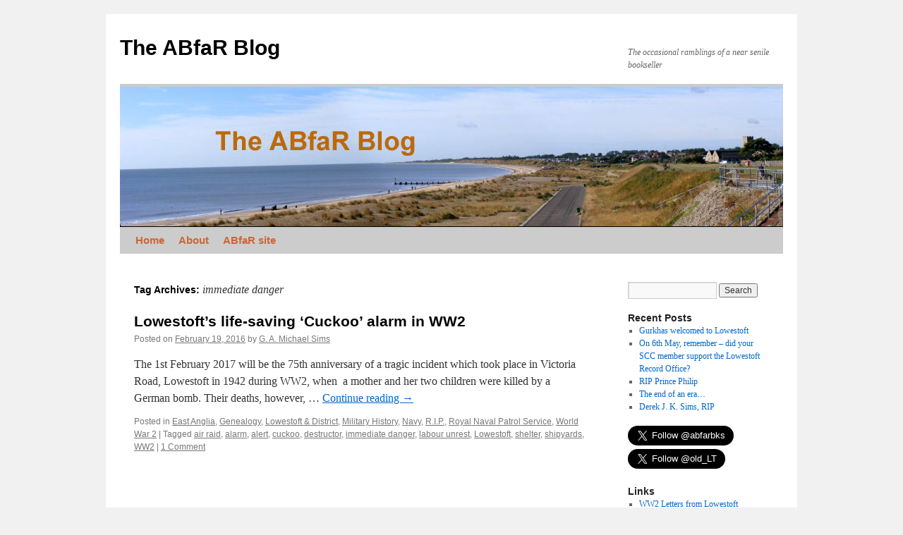

--- FILE ---
content_type: text/html; charset=UTF-8
request_url: http://www.abfar.org.uk/blog/tag/immediate-danger/
body_size: 5739
content:
<!DOCTYPE html>
<html lang="en-US"
 xmlns:og="http://opengraphprotocol.org/schema/"
 xmlns:fb="http://www.facebook.com/2008/fbml" prefix="og: http://ogp.me/ns#">
<head>
<meta charset="UTF-8" />
<title>immediate danger Archives - The ABfaR BlogThe ABfaR Blog</title>
<link rel="profile" href="http://gmpg.org/xfn/11" />
<link rel="stylesheet" type="text/css" media="all" href="http://www.abfar.org.uk/blog/wp-content/themes/twentyten/style.css" />
<link rel="pingback" href="http://www.abfar.org.uk/blog/xmlrpc.php" />

<!-- This site is optimized with the Yoast SEO plugin v4.1 - https://yoast.com/wordpress/plugins/seo/ -->
<link rel="canonical" href="http://www.abfar.org.uk/blog/tag/immediate-danger/" />
<meta property="og:locale" content="en_US" />
<meta property="og:type" content="object" />
<meta property="og:title" content="immediate danger Archives - The ABfaR Blog" />
<meta property="og:url" content="http://www.abfar.org.uk/blog/tag/immediate-danger/" />
<meta property="og:site_name" content="The ABfaR Blog" />
<meta name="twitter:card" content="summary" />
<meta name="twitter:title" content="immediate danger Archives - The ABfaR Blog" />
<meta name="twitter:site" content="@abfarbks" />
<!-- / Yoast SEO plugin. -->

<link rel='dns-prefetch' href='//s.w.org' />
<link rel="alternate" type="application/rss+xml" title="The ABfaR Blog &raquo; Feed" href="http://www.abfar.org.uk/blog/feed/" />
<link rel="alternate" type="application/rss+xml" title="The ABfaR Blog &raquo; Comments Feed" href="http://www.abfar.org.uk/blog/comments/feed/" />
<link rel="alternate" type="application/rss+xml" title="The ABfaR Blog &raquo; immediate danger Tag Feed" href="http://www.abfar.org.uk/blog/tag/immediate-danger/feed/" />
		<script type="text/javascript">
			window._wpemojiSettings = {"baseUrl":"https:\/\/s.w.org\/images\/core\/emoji\/12.0.0-1\/72x72\/","ext":".png","svgUrl":"https:\/\/s.w.org\/images\/core\/emoji\/12.0.0-1\/svg\/","svgExt":".svg","source":{"concatemoji":"http:\/\/www.abfar.org.uk\/blog\/wp-includes\/js\/wp-emoji-release.min.js?ver=5.3.20"}};
			!function(e,a,t){var n,r,o,i=a.createElement("canvas"),p=i.getContext&&i.getContext("2d");function s(e,t){var a=String.fromCharCode;p.clearRect(0,0,i.width,i.height),p.fillText(a.apply(this,e),0,0);e=i.toDataURL();return p.clearRect(0,0,i.width,i.height),p.fillText(a.apply(this,t),0,0),e===i.toDataURL()}function c(e){var t=a.createElement("script");t.src=e,t.defer=t.type="text/javascript",a.getElementsByTagName("head")[0].appendChild(t)}for(o=Array("flag","emoji"),t.supports={everything:!0,everythingExceptFlag:!0},r=0;r<o.length;r++)t.supports[o[r]]=function(e){if(!p||!p.fillText)return!1;switch(p.textBaseline="top",p.font="600 32px Arial",e){case"flag":return s([127987,65039,8205,9895,65039],[127987,65039,8203,9895,65039])?!1:!s([55356,56826,55356,56819],[55356,56826,8203,55356,56819])&&!s([55356,57332,56128,56423,56128,56418,56128,56421,56128,56430,56128,56423,56128,56447],[55356,57332,8203,56128,56423,8203,56128,56418,8203,56128,56421,8203,56128,56430,8203,56128,56423,8203,56128,56447]);case"emoji":return!s([55357,56424,55356,57342,8205,55358,56605,8205,55357,56424,55356,57340],[55357,56424,55356,57342,8203,55358,56605,8203,55357,56424,55356,57340])}return!1}(o[r]),t.supports.everything=t.supports.everything&&t.supports[o[r]],"flag"!==o[r]&&(t.supports.everythingExceptFlag=t.supports.everythingExceptFlag&&t.supports[o[r]]);t.supports.everythingExceptFlag=t.supports.everythingExceptFlag&&!t.supports.flag,t.DOMReady=!1,t.readyCallback=function(){t.DOMReady=!0},t.supports.everything||(n=function(){t.readyCallback()},a.addEventListener?(a.addEventListener("DOMContentLoaded",n,!1),e.addEventListener("load",n,!1)):(e.attachEvent("onload",n),a.attachEvent("onreadystatechange",function(){"complete"===a.readyState&&t.readyCallback()})),(n=t.source||{}).concatemoji?c(n.concatemoji):n.wpemoji&&n.twemoji&&(c(n.twemoji),c(n.wpemoji)))}(window,document,window._wpemojiSettings);
		</script>
		<style type="text/css">
img.wp-smiley,
img.emoji {
	display: inline !important;
	border: none !important;
	box-shadow: none !important;
	height: 1em !important;
	width: 1em !important;
	margin: 0 .07em !important;
	vertical-align: -0.1em !important;
	background: none !important;
	padding: 0 !important;
}
</style>
	<link rel='stylesheet' id='wp-block-library-css'  href='http://www.abfar.org.uk/blog/wp-includes/css/dist/block-library/style.min.css?ver=5.3.20' type='text/css' media='all' />
<link rel='stylesheet' id='twttr_stylesheet-css'  href='http://www.abfar.org.uk/blog/wp-content/plugins/twitter-plugin/css/style.css?ver=5.3.20' type='text/css' media='all' />
<link rel='https://api.w.org/' href='http://www.abfar.org.uk/blog/wp-json/' />
<link rel="EditURI" type="application/rsd+xml" title="RSD" href="http://www.abfar.org.uk/blog/xmlrpc.php?rsd" />
<link rel="wlwmanifest" type="application/wlwmanifest+xml" href="http://www.abfar.org.uk/blog/wp-includes/wlwmanifest.xml" /> 
<meta name="generator" content="WordPress 5.3.20" />
<meta property="og:locale" content="en_Us" />
<meta property="og:locale:alternate" content="en_Us" />
<meta property="og:site_name" content="The ABfaR Blog" />
<meta property="og:type" content="Article" />
</head>

<body class="archive tag tag-immediate-danger tag-184">
<div id="wrapper" class="hfeed">
	<div id="header">
		<div id="masthead">
			<div id="branding" role="banner">
								<div id="site-title">
					<span>
						<a href="http://www.abfar.org.uk/blog/" title="The ABfaR Blog" rel="home">The ABfaR Blog</a>
					</span>
				</div>
				<div id="site-description">The occasional ramblings of a near senile bookseller</div>

										<img src="http://www.abfar.org.uk/blog/wp-content/themes/twentyten/images/headers/berries.jpg" width="940" height="198" alt="" />
								</div><!-- #branding -->

			<div id="access" role="navigation">
			  				<div class="skip-link screen-reader-text"><a href="#content" title="Skip to content">Skip to content</a></div>
								<div class="menu-header"><ul id="menu-menu-1" class="menu"><li id="menu-item-160" class="menu-item menu-item-type-custom menu-item-object-custom menu-item-home menu-item-160"><a href="http://www.abfar.org.uk/blog/">Home</a></li>
<li id="menu-item-161" class="menu-item menu-item-type-post_type menu-item-object-page menu-item-161"><a href="http://www.abfar.org.uk/blog/about/">About</a></li>
<li id="menu-item-162" class="menu-item menu-item-type-custom menu-item-object-custom menu-item-162"><a href="http://www.abfar.org.uk">ABfaR site</a></li>
</ul></div>			</div><!-- #access -->
		</div><!-- #masthead -->
	</div><!-- #header -->

	<div id="main">

		<div id="container">
			<div id="content" role="main">

				<h1 class="page-title">Tag Archives: <span>immediate danger</span></h1>






			<div id="post-612" class="post-612 post type-post status-publish format-standard hentry category-anglia category-genealogy category-lowestoft-district category-military-history category-navy category-r-i-p category-royal-naval-patrol-service category-world-war-2 tag-air-raid tag-alarm tag-alert tag-cuckoo tag-destructor tag-immediate-danger tag-labour-unrest tag-lowestoft tag-shelter tag-shipyards tag-ww2">
			<h2 class="entry-title"><a href="http://www.abfar.org.uk/blog/lowestoft-ww2-cuckoo-alarm/" rel="bookmark">Lowestoft&#8217;s life-saving &#8216;Cuckoo&#8217; alarm in WW2</a></h2>

			<div class="entry-meta">
				<span class="meta-prep meta-prep-author">Posted on</span> <a href="http://www.abfar.org.uk/blog/lowestoft-ww2-cuckoo-alarm/" title="10:07 am" rel="bookmark"><span class="entry-date">February 19, 2016</span></a> <span class="meta-sep">by</span> <span class="author vcard"><a class="url fn n" href="http://www.abfar.org.uk/blog/author/abfarblog/" title="View all posts by G. A. Michael Sims">G. A. Michael Sims</a></span>			</div><!-- .entry-meta -->

				<div class="entry-summary">
				<p>The 1st February 2017 will be the 75th anniversary of a tragic incident which took place in Victoria Road, Lowestoft in 1942 during WW2, when  a mother and her two children were killed by a German bomb. Their deaths, however, &hellip; <a href="http://www.abfar.org.uk/blog/lowestoft-ww2-cuckoo-alarm/">Continue reading <span class="meta-nav">&rarr;</span></a></p>
			</div><!-- .entry-summary -->
	
			<div class="entry-utility">
									<span class="cat-links">
						<span class="entry-utility-prep entry-utility-prep-cat-links">Posted in</span> <a href="http://www.abfar.org.uk/blog/category/anglia/" rel="category tag">East Anglia</a>, <a href="http://www.abfar.org.uk/blog/category/genealogy/" rel="category tag">Genealogy</a>, <a href="http://www.abfar.org.uk/blog/category/anglia/lowestoft-district/" rel="category tag">Lowestoft &amp; District</a>, <a href="http://www.abfar.org.uk/blog/category/military-history/" rel="category tag">Military History</a>, <a href="http://www.abfar.org.uk/blog/category/navy/" rel="category tag">Navy</a>, <a href="http://www.abfar.org.uk/blog/category/r-i-p/" rel="category tag">R.I.P.</a>, <a href="http://www.abfar.org.uk/blog/category/royal-naval-patrol-service/" rel="category tag">Royal Naval Patrol Service</a>, <a href="http://www.abfar.org.uk/blog/category/world-war-2/" rel="category tag">World War 2</a>					</span>
					<span class="meta-sep">|</span>
													<span class="tag-links">
						<span class="entry-utility-prep entry-utility-prep-tag-links">Tagged</span> <a href="http://www.abfar.org.uk/blog/tag/air-raid/" rel="tag">air raid</a>, <a href="http://www.abfar.org.uk/blog/tag/alarm/" rel="tag">alarm</a>, <a href="http://www.abfar.org.uk/blog/tag/alert/" rel="tag">alert</a>, <a href="http://www.abfar.org.uk/blog/tag/cuckoo/" rel="tag">cuckoo</a>, <a href="http://www.abfar.org.uk/blog/tag/destructor/" rel="tag">destructor</a>, <a href="http://www.abfar.org.uk/blog/tag/immediate-danger/" rel="tag">immediate danger</a>, <a href="http://www.abfar.org.uk/blog/tag/labour-unrest/" rel="tag">labour unrest</a>, <a href="http://www.abfar.org.uk/blog/tag/lowestoft/" rel="tag">Lowestoft</a>, <a href="http://www.abfar.org.uk/blog/tag/shelter/" rel="tag">shelter</a>, <a href="http://www.abfar.org.uk/blog/tag/shipyards/" rel="tag">shipyards</a>, <a href="http://www.abfar.org.uk/blog/tag/ww2/" rel="tag">WW2</a>					</span>
					<span class="meta-sep">|</span>
								<span class="comments-link"><a href="http://www.abfar.org.uk/blog/lowestoft-ww2-cuckoo-alarm/#comments">1 Comment</a></span>
							</div><!-- .entry-utility -->
		</div><!-- #post-## -->

		
	

			</div><!-- #content -->
		</div><!-- #container -->


		<div id="primary" class="widget-area" role="complementary">
			<ul class="xoxo">

<li id="search-2" class="widget-container widget_search"><form role="search" method="get" id="searchform" class="searchform" action="http://www.abfar.org.uk/blog/">
				<div>
					<label class="screen-reader-text" for="s">Search for:</label>
					<input type="text" value="" name="s" id="s" />
					<input type="submit" id="searchsubmit" value="Search" />
				</div>
			</form></li>		<li id="recent-posts-2" class="widget-container widget_recent_entries">		<h3 class="widget-title">Recent Posts</h3>		<ul>
											<li>
					<a href="http://www.abfar.org.uk/blog/gurkhas/">Gurkhas welcomed to Lowestoft</a>
									</li>
											<li>
					<a href="http://www.abfar.org.uk/blog/6th-may/">On 6th May, remember &#8211; did your SCC member support the Lowestoft Record Office?</a>
									</li>
											<li>
					<a href="http://www.abfar.org.uk/blog/rip-prince-philip/">RIP Prince Philip</a>
									</li>
											<li>
					<a href="http://www.abfar.org.uk/blog/the-end-of-an-era/">The end of an era&#8230;</a>
									</li>
											<li>
					<a href="http://www.abfar.org.uk/blog/djk-rip/">Derek J. K. Sims, RIP</a>
									</li>
					</ul>
		</li><li id="text-6" class="widget-container widget_text">			<div class="textwidget"><a href="https://twitter.com/abfarbks" class="twitter-follow-button" data-show-count="false" data-size="large">Follow @abfarbks</a>
<script>!function(d,s,id){var js,fjs=d.getElementsByTagName(s)[0],p=/^http:/.test(d.location)?'http':'https';if(!d.getElementById(id)){js=d.createElement(s);js.id=id;js.src=p+'://platform.twitter.com/widgets.js';fjs.parentNode.insertBefore(js,fjs);}}(document, 'script', 'twitter-wjs');</script><br>
<a href="https://twitter.com/old_LT" class="twitter-follow-button" data-show-count="false" data-size="large">Follow @old_LT</a>
<script>!function(d,s,id){var js,fjs=d.getElementsByTagName(s)[0],p=/^http:/.test(d.location)?'http':'https';if(!d.getElementById(id)){js=d.createElement(s);js.id=id;js.src=p+'://platform.twitter.com/widgets.js';fjs.parentNode.insertBefore(js,fjs);}}(document, 'script', 'twitter-wjs');</script></div>
		</li><li id="text-3" class="widget-container widget_text"><h3 class="widget-title">Links</h3>			<div class="textwidget"><ul><li><a title="WW2 Letters from Lowestoft" href="http://www.oldlowestoft.co.uk/ajt/" target="_blank" rel="noopener noreferrer">WW2 Letters from Lowestoft</a></li>
<li><a title="Old Lowestoft" href="http://www.oldlowestoft.co.uk/" target="_blank" rel="noopener noreferrer">Old Lowestoft ephemera</a></li>
<li><a title="RNPS Association" href="http://www.rnpsa.co.uk/cms/" target="_blank" rel="noopener noreferrer">RNPS Association</a></li>
<li><a title="RNPS Memorial" href="http://www.rnpsa.co.uk/cms/memorial/memorial.htm" target="_blank" rel="noopener noreferrer">RNPS Memorial</a></li>
<li><a title="Lord Kitchener Mem. Hol. Centre" href="https://kitchenerslowestoft.co.uk/" target="_blank" rel="noopener noreferrer">Lord Kitchener Memorial Holiday Centre</a></li></ul>
</div>
		</li><li id="text-4" class="widget-container widget_text"><h3 class="widget-title">Book links</h3>			<div class="textwidget"><ul><li><a href="http://www.ibooknet.com" target="_blank" rel="noopener noreferrer">Independent Booksellers 
Network</a></li><li><a href="http://www.vialibrian.com/" target="_blank" rel="noopener noreferrer">ViaLibrian</a></li><li><a href="http://www.inprint.co.uk/thebookguide/shops/index.php" target="_blank" rel="noopener noreferrer">The 
Bookshop Guide</a></li></ul></div>
		</li><li id="text-5" class="widget-container widget_text"><h3 class="widget-title">ibooknet Blogs</h3>			<div class="textwidget"><ul>
<li><a href="http://ibooknet-books4all.blogspot.co.uk/" target="_blank" rel="noopener noreferrer">The Ibooknet Blog</a></li>
<li><a href="http://bagotbooks.wordpress.com/" target="_blank" rel="noopener noreferrer">Bagotbooks's Blog</a></li>
<li><a href="http://booksandmud.blogspot.com/" target="_blank" rel="noopener noreferrer">Books, Mud and Compost. And Horses</a></li>
<li><a href="http://juxtabook.typepad.com/" target="_blank" rel="noopener noreferrer">Juxtabook</a></li>
<li><a href="http://marchhousebookscom.blogspot.co.uk/" target="_blank" rel="noopener noreferrer">March House Books</a></li>
<li><a href="http://plurabellebooks.blogspot.co.uk/" target="_blank" rel="noopener noreferrer">Plurabelle Books</a></li>
</ul></div>
		</li><li id="categories-2" class="widget-container widget_categories"><h3 class="widget-title">Categories</h3>		<ul>
				<li class="cat-item cat-item-3"><a href="http://www.abfar.org.uk/blog/category/authors/">Authors</a> (6)
</li>
	<li class="cat-item cat-item-54"><a href="http://www.abfar.org.uk/blog/category/book-reviews/">Book reviews</a> (9)
</li>
	<li class="cat-item cat-item-62"><a href="http://www.abfar.org.uk/blog/category/bookselling/book-stock/">Book stock</a> (6)
</li>
	<li class="cat-item cat-item-63"><a href="http://www.abfar.org.uk/blog/category/books/">Books</a> (15)
</li>
	<li class="cat-item cat-item-26"><a href="http://www.abfar.org.uk/blog/category/bookselling/">Bookselling</a> (15)
</li>
	<li class="cat-item cat-item-100"><a href="http://www.abfar.org.uk/blog/category/cartoons/">Cartoons</a> (1)
</li>
	<li class="cat-item cat-item-177"><a href="http://www.abfar.org.uk/blog/category/bookselling/book-stock/cataloguing-book-stock/">Cataloguing</a> (1)
</li>
	<li class="cat-item cat-item-46"><a href="http://www.abfar.org.uk/blog/category/bookselling/customers/">Customers</a> (3)
</li>
	<li class="cat-item cat-item-41"><a href="http://www.abfar.org.uk/blog/category/dornford-yates/">Dornford Yates</a> (2)
</li>
	<li class="cat-item cat-item-157"><a href="http://www.abfar.org.uk/blog/category/anglia/">East Anglia</a> (5)
</li>
	<li class="cat-item cat-item-99"><a href="http://www.abfar.org.uk/blog/category/ephemera/">Ephemera</a> (3)
</li>
	<li class="cat-item cat-item-105"><a href="http://www.abfar.org.uk/blog/category/genealogy/">Genealogy</a> (3)
</li>
	<li class="cat-item cat-item-214"><a href="http://www.abfar.org.uk/blog/category/georgette-heyer/">Georgette Heyer</a> (1)
</li>
	<li class="cat-item cat-item-55"><a href="http://www.abfar.org.uk/blog/category/help-please/">Help please</a> (1)
</li>
	<li class="cat-item cat-item-158"><a href="http://www.abfar.org.uk/blog/category/authors/illustrators/">Illustrators</a> (2)
</li>
	<li class="cat-item cat-item-178"><a href="http://www.abfar.org.uk/blog/category/bookselling/book-stock/images-book-stock/">Images</a> (1)
</li>
	<li class="cat-item cat-item-165"><a href="http://www.abfar.org.uk/blog/category/bookselling/insurance/">Insurance</a> (1)
</li>
	<li class="cat-item cat-item-59"><a href="http://www.abfar.org.uk/blog/category/ld-kitchener-mem-holiday-centre/">Ld. Kitchener Mem. Holiday Centre</a> (11)
</li>
	<li class="cat-item cat-item-225"><a href="http://www.abfar.org.uk/blog/category/local-history/">Local history</a> (3)
</li>
	<li class="cat-item cat-item-58"><a href="http://www.abfar.org.uk/blog/category/anglia/lowestoft-district/">Lowestoft &amp; District</a> (26)
</li>
	<li class="cat-item cat-item-107"><a href="http://www.abfar.org.uk/blog/category/military-history/">Military History</a> (9)
</li>
	<li class="cat-item cat-item-9"><a href="http://www.abfar.org.uk/blog/category/navy/">Navy</a> (12)
</li>
	<li class="cat-item cat-item-37"><a href="http://www.abfar.org.uk/blog/category/personal-rant/">Personal rant</a> (15)
</li>
	<li class="cat-item cat-item-56"><a href="http://www.abfar.org.uk/blog/category/r-i-p/">R.I.P.</a> (8)
</li>
	<li class="cat-item cat-item-53"><a href="http://www.abfar.org.uk/blog/category/royal-naval-patrol-service/">Royal Naval Patrol Service</a> (7)
</li>
	<li class="cat-item cat-item-144"><a href="http://www.abfar.org.uk/blog/category/bookselling/shipping/">Shipping</a> (1)
</li>
	<li class="cat-item cat-item-1"><a href="http://www.abfar.org.uk/blog/category/uncategorized/">Uncategorized</a> (1)
</li>
	<li class="cat-item cat-item-126"><a href="http://www.abfar.org.uk/blog/category/wildlife/">Wildlife</a> (1)
</li>
	<li class="cat-item cat-item-106"><a href="http://www.abfar.org.uk/blog/category/world-war-1/">World War 1</a> (4)
</li>
	<li class="cat-item cat-item-57"><a href="http://www.abfar.org.uk/blog/category/world-war-2/">World War 2</a> (15)
</li>
		</ul>
			</li><li id="archives-2" class="widget-container widget_archive"><h3 class="widget-title">Archives</h3>		<ul>
				<li><a href='http://www.abfar.org.uk/blog/2021/06/'>June 2021</a></li>
	<li><a href='http://www.abfar.org.uk/blog/2021/04/'>April 2021</a></li>
	<li><a href='http://www.abfar.org.uk/blog/2021/02/'>February 2021</a></li>
	<li><a href='http://www.abfar.org.uk/blog/2020/05/'>May 2020</a></li>
	<li><a href='http://www.abfar.org.uk/blog/2020/02/'>February 2020</a></li>
	<li><a href='http://www.abfar.org.uk/blog/2019/12/'>December 2019</a></li>
	<li><a href='http://www.abfar.org.uk/blog/2017/06/'>June 2017</a></li>
	<li><a href='http://www.abfar.org.uk/blog/2017/03/'>March 2017</a></li>
	<li><a href='http://www.abfar.org.uk/blog/2017/01/'>January 2017</a></li>
	<li><a href='http://www.abfar.org.uk/blog/2016/12/'>December 2016</a></li>
	<li><a href='http://www.abfar.org.uk/blog/2016/07/'>July 2016</a></li>
	<li><a href='http://www.abfar.org.uk/blog/2016/02/'>February 2016</a></li>
	<li><a href='http://www.abfar.org.uk/blog/2015/01/'>January 2015</a></li>
	<li><a href='http://www.abfar.org.uk/blog/2014/11/'>November 2014</a></li>
	<li><a href='http://www.abfar.org.uk/blog/2014/09/'>September 2014</a></li>
	<li><a href='http://www.abfar.org.uk/blog/2014/08/'>August 2014</a></li>
	<li><a href='http://www.abfar.org.uk/blog/2014/07/'>July 2014</a></li>
	<li><a href='http://www.abfar.org.uk/blog/2014/06/'>June 2014</a></li>
	<li><a href='http://www.abfar.org.uk/blog/2014/01/'>January 2014</a></li>
	<li><a href='http://www.abfar.org.uk/blog/2013/12/'>December 2013</a></li>
	<li><a href='http://www.abfar.org.uk/blog/2013/10/'>October 2013</a></li>
	<li><a href='http://www.abfar.org.uk/blog/2013/09/'>September 2013</a></li>
	<li><a href='http://www.abfar.org.uk/blog/2013/08/'>August 2013</a></li>
	<li><a href='http://www.abfar.org.uk/blog/2012/11/'>November 2012</a></li>
	<li><a href='http://www.abfar.org.uk/blog/2012/10/'>October 2012</a></li>
	<li><a href='http://www.abfar.org.uk/blog/2012/09/'>September 2012</a></li>
	<li><a href='http://www.abfar.org.uk/blog/2012/08/'>August 2012</a></li>
	<li><a href='http://www.abfar.org.uk/blog/2011/12/'>December 2011</a></li>
	<li><a href='http://www.abfar.org.uk/blog/2011/10/'>October 2011</a></li>
	<li><a href='http://www.abfar.org.uk/blog/2011/09/'>September 2011</a></li>
	<li><a href='http://www.abfar.org.uk/blog/2011/05/'>May 2011</a></li>
	<li><a href='http://www.abfar.org.uk/blog/2011/04/'>April 2011</a></li>
	<li><a href='http://www.abfar.org.uk/blog/2011/03/'>March 2011</a></li>
	<li><a href='http://www.abfar.org.uk/blog/2010/10/'>October 2010</a></li>
	<li><a href='http://www.abfar.org.uk/blog/2010/09/'>September 2010</a></li>
	<li><a href='http://www.abfar.org.uk/blog/2010/07/'>July 2010</a></li>
	<li><a href='http://www.abfar.org.uk/blog/2010/05/'>May 2010</a></li>
	<li><a href='http://www.abfar.org.uk/blog/2010/03/'>March 2010</a></li>
	<li><a href='http://www.abfar.org.uk/blog/2009/10/'>October 2009</a></li>
		</ul>
			</li><li id="meta-2" class="widget-container widget_meta"><h3 class="widget-title">Meta</h3>			<ul>
						<li><a rel="nofollow" href="http://www.abfar.org.uk/blog/wp-login.php">Log in</a></li>
			<li><a href="http://www.abfar.org.uk/blog/feed/">Entries feed</a></li>
			<li><a href="http://www.abfar.org.uk/blog/comments/feed/">Comments feed</a></li>
			<li><a href="https://wordpress.org/">WordPress.org</a></li>			</ul>
			</li>			</ul>
		</div><!-- #primary .widget-area -->

	</div><!-- #main -->

	<div id="footer" role="contentinfo">
		<div id="colophon">



			<div id="site-info">
				<a href="http://www.abfar.org.uk/blog/" title="The ABfaR Blog" rel="home">
					The ABfaR Blog				</a>
			</div><!-- #site-info -->

			<div id="site-generator">
								<a href="http://wordpress.org/" title="Semantic Personal Publishing Platform">Proudly powered by WordPress.</a>
			</div><!-- #site-generator -->

		</div><!-- #colophon -->
	</div><!-- #footer -->

</div><!-- #wrapper -->

<script type='text/javascript' src='http://www.abfar.org.uk/blog/wp-includes/js/wp-embed.min.js?ver=5.3.20'></script>
</body>
</html>
